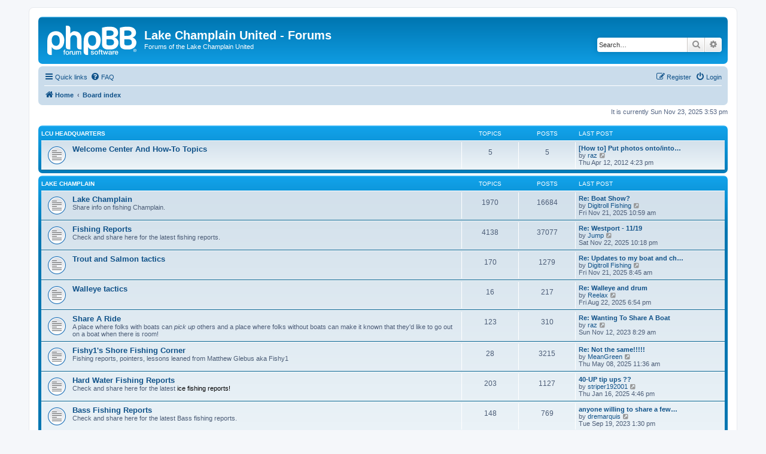

--- FILE ---
content_type: text/html; charset=UTF-8
request_url: https://www.lakechamplainunited.com/forums/index.php?sid=8bab171a2e100bd3b493268c0d8a1ec8
body_size: 39416
content:
<!DOCTYPE html>
<html dir="ltr" lang="en-gb">
<head>
<meta charset="utf-8" />
<meta http-equiv="X-UA-Compatible" content="IE=edge">
<meta name="viewport" content="width=device-width, initial-scale=1" />

<title>Lake Champlain United - Forums - Index page</title>



<!--
	phpBB style name: prosilver
	Based on style:   prosilver (this is the default phpBB3 style)
	Original author:  Tom Beddard ( http://www.subBlue.com/ )
	Modified by:
-->

<link href="./assets/css/font-awesome.min.css?assets_version=45" rel="stylesheet">
<link href="./styles/prosilver/theme/stylesheet.css?assets_version=45" rel="stylesheet">
<link href="./styles/prosilver/theme/en/stylesheet.css?assets_version=45" rel="stylesheet">




<!--[if lte IE 9]>
	<link href="./styles/prosilver/theme/tweaks.css?assets_version=45" rel="stylesheet">
<![endif]-->




</head>
<body id="phpbb" class="nojs notouch section-index ltr ">


<div id="wrap" class="wrap">
	<a id="top" class="top-anchor" accesskey="t"></a>
	<div id="page-header">
		<div class="headerbar" role="banner">
					<div class="inner">

			<div id="site-description" class="site-description">
		<a id="logo" class="logo" href="https://lakechamplainunited.com" title="Home">
					<span class="site_logo"></span>
				</a>
				<h1>Lake Champlain United - Forums</h1>
				<p>Forums of the Lake Champlain United</p>
				<p class="skiplink"><a href="#start_here">Skip to content</a></p>
			</div>

									<div id="search-box" class="search-box search-header" role="search">
				<form action="./search.php?sid=75c4e14b9a37f3d84bf862a9454b37e6" method="get" id="search">
				<fieldset>
					<input name="keywords" id="keywords" type="search" maxlength="128" title="Search for keywords" class="inputbox search tiny" size="20" value="" placeholder="Search…" />
					<button class="button button-search" type="submit" title="Search">
						<i class="icon fa-search fa-fw" aria-hidden="true"></i><span class="sr-only">Search</span>
					</button>
					<a href="./search.php?sid=75c4e14b9a37f3d84bf862a9454b37e6" class="button button-search-end" title="Advanced search">
						<i class="icon fa-cog fa-fw" aria-hidden="true"></i><span class="sr-only">Advanced search</span>
					</a>
					<input type="hidden" name="sid" value="75c4e14b9a37f3d84bf862a9454b37e6" />

				</fieldset>
				</form>
			</div>
						
			</div>
					</div>
				<div class="navbar" role="navigation">
	<div class="inner">

	<ul id="nav-main" class="nav-main linklist" role="menubar">

		<li id="quick-links" class="quick-links dropdown-container responsive-menu" data-skip-responsive="true">
			<a href="#" class="dropdown-trigger">
				<i class="icon fa-bars fa-fw" aria-hidden="true"></i><span>Quick links</span>
			</a>
			<div class="dropdown">
				<div class="pointer"><div class="pointer-inner"></div></div>
				<ul class="dropdown-contents" role="menu">
					
											<li class="separator"></li>
																									<li>
								<a href="./search.php?search_id=unanswered&amp;sid=75c4e14b9a37f3d84bf862a9454b37e6" role="menuitem">
									<i class="icon fa-file-o fa-fw icon-gray" aria-hidden="true"></i><span>Unanswered topics</span>
								</a>
							</li>
							<li>
								<a href="./search.php?search_id=active_topics&amp;sid=75c4e14b9a37f3d84bf862a9454b37e6" role="menuitem">
									<i class="icon fa-file-o fa-fw icon-blue" aria-hidden="true"></i><span>Active topics</span>
								</a>
							</li>
							<li class="separator"></li>
							<li>
								<a href="./search.php?sid=75c4e14b9a37f3d84bf862a9454b37e6" role="menuitem">
									<i class="icon fa-search fa-fw" aria-hidden="true"></i><span>Search</span>
								</a>
							</li>
					
										<li class="separator"></li>

									</ul>
			</div>
		</li>

				<li data-skip-responsive="true">
			<a href="/forums/app.php/help/faq?sid=75c4e14b9a37f3d84bf862a9454b37e6" rel="help" title="Frequently Asked Questions" role="menuitem">
				<i class="icon fa-question-circle fa-fw" aria-hidden="true"></i><span>FAQ</span>
			</a>
		</li>
						
			<li class="rightside"  data-skip-responsive="true">
			<a href="./ucp.php?mode=login&amp;redirect=index.php&amp;sid=75c4e14b9a37f3d84bf862a9454b37e6" title="Login" accesskey="x" role="menuitem">
				<i class="icon fa-power-off fa-fw" aria-hidden="true"></i><span>Login</span>
			</a>
		</li>
					<li class="rightside" data-skip-responsive="true">
				<a href="./ucp.php?mode=register&amp;sid=75c4e14b9a37f3d84bf862a9454b37e6" role="menuitem">
					<i class="icon fa-pencil-square-o  fa-fw" aria-hidden="true"></i><span>Register</span>
				</a>
			</li>
						</ul>

	<ul id="nav-breadcrumbs" class="nav-breadcrumbs linklist navlinks" role="menubar">
				
		
		<li class="breadcrumbs" itemscope itemtype="https://schema.org/BreadcrumbList">

							<span class="crumb" itemtype="https://schema.org/ListItem" itemprop="itemListElement" itemscope><a itemprop="item" href="https://lakechamplainunited.com" data-navbar-reference="home"><i class="icon fa-home fa-fw" aria-hidden="true"></i><span itemprop="name">Home</span></a><meta itemprop="position" content="1" /></span>
			
							<span class="crumb" itemtype="https://schema.org/ListItem" itemprop="itemListElement" itemscope><a itemprop="item" href="./index.php?sid=75c4e14b9a37f3d84bf862a9454b37e6" accesskey="h" data-navbar-reference="index"><span itemprop="name">Board index</span></a><meta itemprop="position" content="2" /></span>

			
					</li>

		
					<li class="rightside responsive-search">
				<a href="./search.php?sid=75c4e14b9a37f3d84bf862a9454b37e6" title="View the advanced search options" role="menuitem">
					<i class="icon fa-search fa-fw" aria-hidden="true"></i><span class="sr-only">Search</span>
				</a>
			</li>
			</ul>

	</div>
</div>
	</div>

	
	<a id="start_here" class="anchor"></a>
	<div id="page-body" class="page-body" role="main">
		
		
<p class="right responsive-center time">It is currently Sun Nov 23, 2025 3:53 pm</p>



	
				<div class="forabg">
			<div class="inner">
			<ul class="topiclist">
				<li class="header">
										<dl class="row-item">
						<dt><div class="list-inner"><a href="./viewforum.php?f=24&amp;sid=75c4e14b9a37f3d84bf862a9454b37e6">LCU Headquarters</a></div></dt>
						<dd class="topics">Topics</dd>
						<dd class="posts">Posts</dd>
						<dd class="lastpost"><span>Last post</span></dd>
					</dl>
									</li>
			</ul>
			<ul class="topiclist forums">
		
	
	
	
			
					<li class="row">
						<dl class="row-item forum_read">
				<dt title="No unread posts">
										<div class="list-inner">
																		<a href="./viewforum.php?f=15&amp;sid=75c4e14b9a37f3d84bf862a9454b37e6" class="forumtitle">Welcome Center And How-To Topics</a>
																		
												<div class="responsive-show" style="display: none;">
															Topics: <strong>5</strong>
													</div>
											</div>
				</dt>
									<dd class="topics">5 <dfn>Topics</dfn></dd>
					<dd class="posts">5 <dfn>Posts</dfn></dd>
					<dd class="lastpost">
						<span>
																						<dfn>Last post</dfn>
																										<a href="./viewtopic.php?p=11843&amp;sid=75c4e14b9a37f3d84bf862a9454b37e6#p11843" title="[How to] Put photos onto/into a post" class="lastsubject">[How to] Put photos onto/into…</a> <br />
																	by <a href="./memberlist.php?mode=viewprofile&amp;u=2&amp;sid=75c4e14b9a37f3d84bf862a9454b37e6" class="username">raz</a>																	<a href="./viewtopic.php?p=11843&amp;sid=75c4e14b9a37f3d84bf862a9454b37e6#p11843" title="View the latest post">
										<i class="icon fa-external-link-square fa-fw icon-lightgray icon-md" aria-hidden="true"></i><span class="sr-only">View the latest post</span>
									</a>
																<br /><time datetime="2012-04-12T20:23:21+00:00">Thu Apr 12, 2012 4:23 pm</time>
													</span>
					</dd>
							</dl>
					</li>
			
	
				</ul>

			</div>
		</div>
	
				<div class="forabg">
			<div class="inner">
			<ul class="topiclist">
				<li class="header">
										<dl class="row-item">
						<dt><div class="list-inner"><a href="./viewforum.php?f=1&amp;sid=75c4e14b9a37f3d84bf862a9454b37e6">Lake Champlain</a></div></dt>
						<dd class="topics">Topics</dd>
						<dd class="posts">Posts</dd>
						<dd class="lastpost"><span>Last post</span></dd>
					</dl>
									</li>
			</ul>
			<ul class="topiclist forums">
		
	
	
	
			
					<li class="row">
						<dl class="row-item forum_read">
				<dt title="No unread posts">
										<div class="list-inner">
																		<a href="./viewforum.php?f=2&amp;sid=75c4e14b9a37f3d84bf862a9454b37e6" class="forumtitle">Lake Champlain</a>
						<br />Share info on fishing Champlain.												
												<div class="responsive-show" style="display: none;">
															Topics: <strong>1970</strong>
													</div>
											</div>
				</dt>
									<dd class="topics">1970 <dfn>Topics</dfn></dd>
					<dd class="posts">16684 <dfn>Posts</dfn></dd>
					<dd class="lastpost">
						<span>
																						<dfn>Last post</dfn>
																										<a href="./viewtopic.php?p=225720&amp;sid=75c4e14b9a37f3d84bf862a9454b37e6#p225720" title="Re: Boat Show?" class="lastsubject">Re: Boat Show?</a> <br />
																	by <a href="./memberlist.php?mode=viewprofile&amp;u=56&amp;sid=75c4e14b9a37f3d84bf862a9454b37e6" class="username">Digitroll Fishing</a>																	<a href="./viewtopic.php?p=225720&amp;sid=75c4e14b9a37f3d84bf862a9454b37e6#p225720" title="View the latest post">
										<i class="icon fa-external-link-square fa-fw icon-lightgray icon-md" aria-hidden="true"></i><span class="sr-only">View the latest post</span>
									</a>
																<br /><time datetime="2025-11-21T15:59:48+00:00">Fri Nov 21, 2025 10:59 am</time>
													</span>
					</dd>
							</dl>
					</li>
			
	
	
			
					<li class="row">
						<dl class="row-item forum_read">
				<dt title="No unread posts">
										<div class="list-inner">
																		<a href="./viewforum.php?f=4&amp;sid=75c4e14b9a37f3d84bf862a9454b37e6" class="forumtitle">Fishing Reports</a>
						<br />Check and share here for the latest fishing reports.												
												<div class="responsive-show" style="display: none;">
															Topics: <strong>4138</strong>
													</div>
											</div>
				</dt>
									<dd class="topics">4138 <dfn>Topics</dfn></dd>
					<dd class="posts">37077 <dfn>Posts</dfn></dd>
					<dd class="lastpost">
						<span>
																						<dfn>Last post</dfn>
																										<a href="./viewtopic.php?p=225726&amp;sid=75c4e14b9a37f3d84bf862a9454b37e6#p225726" title="Re: Westport - 11/19" class="lastsubject">Re: Westport - 11/19</a> <br />
																	by <a href="./memberlist.php?mode=viewprofile&amp;u=858&amp;sid=75c4e14b9a37f3d84bf862a9454b37e6" class="username">Jump</a>																	<a href="./viewtopic.php?p=225726&amp;sid=75c4e14b9a37f3d84bf862a9454b37e6#p225726" title="View the latest post">
										<i class="icon fa-external-link-square fa-fw icon-lightgray icon-md" aria-hidden="true"></i><span class="sr-only">View the latest post</span>
									</a>
																<br /><time datetime="2025-11-23T03:18:49+00:00">Sat Nov 22, 2025 10:18 pm</time>
													</span>
					</dd>
							</dl>
					</li>
			
	
	
			
					<li class="row">
						<dl class="row-item forum_read">
				<dt title="No unread posts">
										<div class="list-inner">
																		<a href="./viewforum.php?f=29&amp;sid=75c4e14b9a37f3d84bf862a9454b37e6" class="forumtitle">Trout and Salmon tactics</a>
																		
												<div class="responsive-show" style="display: none;">
															Topics: <strong>170</strong>
													</div>
											</div>
				</dt>
									<dd class="topics">170 <dfn>Topics</dfn></dd>
					<dd class="posts">1279 <dfn>Posts</dfn></dd>
					<dd class="lastpost">
						<span>
																						<dfn>Last post</dfn>
																										<a href="./viewtopic.php?p=225718&amp;sid=75c4e14b9a37f3d84bf862a9454b37e6#p225718" title="Re: Updates to my boat and changes....." class="lastsubject">Re: Updates to my boat and ch…</a> <br />
																	by <a href="./memberlist.php?mode=viewprofile&amp;u=56&amp;sid=75c4e14b9a37f3d84bf862a9454b37e6" class="username">Digitroll Fishing</a>																	<a href="./viewtopic.php?p=225718&amp;sid=75c4e14b9a37f3d84bf862a9454b37e6#p225718" title="View the latest post">
										<i class="icon fa-external-link-square fa-fw icon-lightgray icon-md" aria-hidden="true"></i><span class="sr-only">View the latest post</span>
									</a>
																<br /><time datetime="2025-11-21T13:45:06+00:00">Fri Nov 21, 2025 8:45 am</time>
													</span>
					</dd>
							</dl>
					</li>
			
	
	
			
					<li class="row">
						<dl class="row-item forum_read">
				<dt title="No unread posts">
										<div class="list-inner">
																		<a href="./viewforum.php?f=30&amp;sid=75c4e14b9a37f3d84bf862a9454b37e6" class="forumtitle">Walleye tactics</a>
																		
												<div class="responsive-show" style="display: none;">
															Topics: <strong>16</strong>
													</div>
											</div>
				</dt>
									<dd class="topics">16 <dfn>Topics</dfn></dd>
					<dd class="posts">217 <dfn>Posts</dfn></dd>
					<dd class="lastpost">
						<span>
																						<dfn>Last post</dfn>
																										<a href="./viewtopic.php?p=225318&amp;sid=75c4e14b9a37f3d84bf862a9454b37e6#p225318" title="Re: Walleye and drum" class="lastsubject">Re: Walleye and drum</a> <br />
																	by <a href="./memberlist.php?mode=viewprofile&amp;u=77&amp;sid=75c4e14b9a37f3d84bf862a9454b37e6" class="username">Reelax</a>																	<a href="./viewtopic.php?p=225318&amp;sid=75c4e14b9a37f3d84bf862a9454b37e6#p225318" title="View the latest post">
										<i class="icon fa-external-link-square fa-fw icon-lightgray icon-md" aria-hidden="true"></i><span class="sr-only">View the latest post</span>
									</a>
																<br /><time datetime="2025-08-22T22:54:30+00:00">Fri Aug 22, 2025 6:54 pm</time>
													</span>
					</dd>
							</dl>
					</li>
			
	
	
			
					<li class="row">
						<dl class="row-item forum_read">
				<dt title="No unread posts">
										<div class="list-inner">
																		<a href="./viewforum.php?f=18&amp;sid=75c4e14b9a37f3d84bf862a9454b37e6" class="forumtitle">Share A Ride</a>
						<br />A place where folks with boats can <em class="text-italics">pick up</em> others and a place where folks without boats can make it known that they'd like to go out on a boat when there is room!												
												<div class="responsive-show" style="display: none;">
															Topics: <strong>123</strong>
													</div>
											</div>
				</dt>
									<dd class="topics">123 <dfn>Topics</dfn></dd>
					<dd class="posts">310 <dfn>Posts</dfn></dd>
					<dd class="lastpost">
						<span>
																						<dfn>Last post</dfn>
																										<a href="./viewtopic.php?p=222167&amp;sid=75c4e14b9a37f3d84bf862a9454b37e6#p222167" title="Re: Wanting To Share A Boat" class="lastsubject">Re: Wanting To Share A Boat</a> <br />
																	by <a href="./memberlist.php?mode=viewprofile&amp;u=2&amp;sid=75c4e14b9a37f3d84bf862a9454b37e6" class="username">raz</a>																	<a href="./viewtopic.php?p=222167&amp;sid=75c4e14b9a37f3d84bf862a9454b37e6#p222167" title="View the latest post">
										<i class="icon fa-external-link-square fa-fw icon-lightgray icon-md" aria-hidden="true"></i><span class="sr-only">View the latest post</span>
									</a>
																<br /><time datetime="2023-11-12T13:29:27+00:00">Sun Nov 12, 2023 8:29 am</time>
													</span>
					</dd>
							</dl>
					</li>
			
	
	
			
					<li class="row">
						<dl class="row-item forum_read">
				<dt title="No unread posts">
										<div class="list-inner">
																		<a href="./viewforum.php?f=31&amp;sid=75c4e14b9a37f3d84bf862a9454b37e6" class="forumtitle">Fishy1's Shore Fishing Corner</a>
						<br />Fishing reports, pointers, lessons leaned from Matthew Glebus aka Fishy1												
												<div class="responsive-show" style="display: none;">
															Topics: <strong>28</strong>
													</div>
											</div>
				</dt>
									<dd class="topics">28 <dfn>Topics</dfn></dd>
					<dd class="posts">3215 <dfn>Posts</dfn></dd>
					<dd class="lastpost">
						<span>
																						<dfn>Last post</dfn>
																										<a href="./viewtopic.php?p=224690&amp;sid=75c4e14b9a37f3d84bf862a9454b37e6#p224690" title="Re: Not the same!!!!!" class="lastsubject">Re: Not the same!!!!!</a> <br />
																	by <a href="./memberlist.php?mode=viewprofile&amp;u=6464&amp;sid=75c4e14b9a37f3d84bf862a9454b37e6" class="username">MeanGreen</a>																	<a href="./viewtopic.php?p=224690&amp;sid=75c4e14b9a37f3d84bf862a9454b37e6#p224690" title="View the latest post">
										<i class="icon fa-external-link-square fa-fw icon-lightgray icon-md" aria-hidden="true"></i><span class="sr-only">View the latest post</span>
									</a>
																<br /><time datetime="2025-05-08T15:36:15+00:00">Thu May 08, 2025 11:36 am</time>
													</span>
					</dd>
							</dl>
					</li>
			
	
	
			
					<li class="row">
						<dl class="row-item forum_read">
				<dt title="No unread posts">
										<div class="list-inner">
																		<a href="./viewforum.php?f=23&amp;sid=75c4e14b9a37f3d84bf862a9454b37e6" class="forumtitle">Hard Water Fishing Reports</a>
						<br />Check and share here for the latest <strong class="text-strong">ice fishing reports!</strong>												
												<div class="responsive-show" style="display: none;">
															Topics: <strong>203</strong>
													</div>
											</div>
				</dt>
									<dd class="topics">203 <dfn>Topics</dfn></dd>
					<dd class="posts">1127 <dfn>Posts</dfn></dd>
					<dd class="lastpost">
						<span>
																						<dfn>Last post</dfn>
																										<a href="./viewtopic.php?p=224190&amp;sid=75c4e14b9a37f3d84bf862a9454b37e6#p224190" title="40-UP tip ups ??" class="lastsubject">40-UP tip ups ??</a> <br />
																	by <a href="./memberlist.php?mode=viewprofile&amp;u=6551&amp;sid=75c4e14b9a37f3d84bf862a9454b37e6" class="username">striper192001</a>																	<a href="./viewtopic.php?p=224190&amp;sid=75c4e14b9a37f3d84bf862a9454b37e6#p224190" title="View the latest post">
										<i class="icon fa-external-link-square fa-fw icon-lightgray icon-md" aria-hidden="true"></i><span class="sr-only">View the latest post</span>
									</a>
																<br /><time datetime="2025-01-16T21:46:04+00:00">Thu Jan 16, 2025 4:46 pm</time>
													</span>
					</dd>
							</dl>
					</li>
			
	
	
			
					<li class="row">
						<dl class="row-item forum_read">
				<dt title="No unread posts">
										<div class="list-inner">
																		<a href="./viewforum.php?f=21&amp;sid=75c4e14b9a37f3d84bf862a9454b37e6" class="forumtitle">Bass Fishing Reports</a>
						<br />Check and share here for the latest Bass fishing reports.												
												<div class="responsive-show" style="display: none;">
															Topics: <strong>148</strong>
													</div>
											</div>
				</dt>
									<dd class="topics">148 <dfn>Topics</dfn></dd>
					<dd class="posts">769 <dfn>Posts</dfn></dd>
					<dd class="lastpost">
						<span>
																						<dfn>Last post</dfn>
																										<a href="./viewtopic.php?p=221991&amp;sid=75c4e14b9a37f3d84bf862a9454b37e6#p221991" title="anyone willing to share a few tips for my first trip to Lake Champlain?" class="lastsubject">anyone willing to share a few…</a> <br />
																	by <a href="./memberlist.php?mode=viewprofile&amp;u=7119&amp;sid=75c4e14b9a37f3d84bf862a9454b37e6" class="username">dremarquis</a>																	<a href="./viewtopic.php?p=221991&amp;sid=75c4e14b9a37f3d84bf862a9454b37e6#p221991" title="View the latest post">
										<i class="icon fa-external-link-square fa-fw icon-lightgray icon-md" aria-hidden="true"></i><span class="sr-only">View the latest post</span>
									</a>
																<br /><time datetime="2023-09-19T17:30:01+00:00">Tue Sep 19, 2023 1:30 pm</time>
													</span>
					</dd>
							</dl>
					</li>
			
	
	
			
					<li class="row">
						<dl class="row-item forum_read">
				<dt title="No unread posts">
										<div class="list-inner">
																		<a href="./viewforum.php?f=5&amp;sid=75c4e14b9a37f3d84bf862a9454b37e6" class="forumtitle">Recipes</a>
						<br />Share your recipes! We all love to eat!												
												<div class="responsive-show" style="display: none;">
															Topics: <strong>58</strong>
													</div>
											</div>
				</dt>
									<dd class="topics">58 <dfn>Topics</dfn></dd>
					<dd class="posts">204 <dfn>Posts</dfn></dd>
					<dd class="lastpost">
						<span>
																						<dfn>Last post</dfn>
																										<a href="./viewtopic.php?p=222213&amp;sid=75c4e14b9a37f3d84bf862a9454b37e6#p222213" title="Re: Smoked Turkey Breast" class="lastsubject">Re: Smoked Turkey Breast</a> <br />
																	by <a href="./memberlist.php?mode=viewprofile&amp;u=77&amp;sid=75c4e14b9a37f3d84bf862a9454b37e6" class="username">Reelax</a>																	<a href="./viewtopic.php?p=222213&amp;sid=75c4e14b9a37f3d84bf862a9454b37e6#p222213" title="View the latest post">
										<i class="icon fa-external-link-square fa-fw icon-lightgray icon-md" aria-hidden="true"></i><span class="sr-only">View the latest post</span>
									</a>
																<br /><time datetime="2023-11-25T00:18:31+00:00">Fri Nov 24, 2023 7:18 pm</time>
													</span>
					</dd>
							</dl>
					</li>
			
	
				</ul>

			</div>
		</div>
	
				<div class="forabg">
			<div class="inner">
			<ul class="topiclist">
				<li class="header">
										<dl class="row-item">
						<dt><div class="list-inner"><a href="./viewforum.php?f=7&amp;sid=75c4e14b9a37f3d84bf862a9454b37e6">Other</a></div></dt>
						<dd class="topics">Topics</dd>
						<dd class="posts">Posts</dd>
						<dd class="lastpost"><span>Last post</span></dd>
					</dl>
									</li>
			</ul>
			<ul class="topiclist forums">
		
	
	
	
			
					<li class="row">
						<dl class="row-item forum_read">
				<dt title="No unread posts">
										<div class="list-inner">
																		<a href="./viewforum.php?f=3&amp;sid=75c4e14b9a37f3d84bf862a9454b37e6" class="forumtitle">General</a>
						<br />General discussion not related to Lake Champlain.												
												<div class="responsive-show" style="display: none;">
															Topics: <strong>1917</strong>
													</div>
											</div>
				</dt>
									<dd class="topics">1917 <dfn>Topics</dfn></dd>
					<dd class="posts">9595 <dfn>Posts</dfn></dd>
					<dd class="lastpost">
						<span>
																						<dfn>Last post</dfn>
																										<a href="./viewtopic.php?p=225678&amp;sid=75c4e14b9a37f3d84bf862a9454b37e6#p225678" title="Re: Random Images Thread" class="lastsubject">Re: Random Images Thread</a> <br />
																	by <a href="./memberlist.php?mode=viewprofile&amp;u=2&amp;sid=75c4e14b9a37f3d84bf862a9454b37e6" class="username">raz</a>																	<a href="./viewtopic.php?p=225678&amp;sid=75c4e14b9a37f3d84bf862a9454b37e6#p225678" title="View the latest post">
										<i class="icon fa-external-link-square fa-fw icon-lightgray icon-md" aria-hidden="true"></i><span class="sr-only">View the latest post</span>
									</a>
																<br /><time datetime="2025-11-16T13:23:03+00:00">Sun Nov 16, 2025 8:23 am</time>
													</span>
					</dd>
							</dl>
					</li>
			
	
	
			
					<li class="row">
						<dl class="row-item forum_read">
				<dt title="No unread posts">
										<div class="list-inner">
																		<a href="./viewforum.php?f=9&amp;sid=75c4e14b9a37f3d84bf862a9454b37e6" class="forumtitle">Lake Ontario</a>
						<br />Share info and fishing reports from Lake Ontario.												
												<div class="responsive-show" style="display: none;">
															Topics: <strong>276</strong>
													</div>
											</div>
				</dt>
									<dd class="topics">276 <dfn>Topics</dfn></dd>
					<dd class="posts">2255 <dfn>Posts</dfn></dd>
					<dd class="lastpost">
						<span>
																						<dfn>Last post</dfn>
																										<a href="./viewtopic.php?p=225578&amp;sid=75c4e14b9a37f3d84bf862a9454b37e6#p225578" title="Re: 2025 3 trip summary:   Bar / Oak / Mexico" class="lastsubject">Re: 2025 3 trip summary:   Ba…</a> <br />
																	by <a href="./memberlist.php?mode=viewprofile&amp;u=1679&amp;sid=75c4e14b9a37f3d84bf862a9454b37e6" class="username">finsntins</a>																	<a href="./viewtopic.php?p=225578&amp;sid=75c4e14b9a37f3d84bf862a9454b37e6#p225578" title="View the latest post">
										<i class="icon fa-external-link-square fa-fw icon-lightgray icon-md" aria-hidden="true"></i><span class="sr-only">View the latest post</span>
									</a>
																<br /><time datetime="2025-10-26T19:45:43+00:00">Sun Oct 26, 2025 3:45 pm</time>
													</span>
					</dd>
							</dl>
					</li>
			
	
	
			
					<li class="row">
						<dl class="row-item forum_read">
				<dt title="No unread posts">
										<div class="list-inner">
																		<a href="./viewforum.php?f=28&amp;sid=75c4e14b9a37f3d84bf862a9454b37e6" class="forumtitle">Other non-Lake Champlain Reports</a>
						<br />Share info and fishing reports from waters other than Lake Champlain.												
												<div class="responsive-show" style="display: none;">
															Topics: <strong>184</strong>
													</div>
											</div>
				</dt>
									<dd class="topics">184 <dfn>Topics</dfn></dd>
					<dd class="posts">1272 <dfn>Posts</dfn></dd>
					<dd class="lastpost">
						<span>
																						<dfn>Last post</dfn>
																										<a href="./viewtopic.php?p=224732&amp;sid=75c4e14b9a37f3d84bf862a9454b37e6#p224732" title="Re: Raquette lake ny" class="lastsubject">Re: Raquette lake ny</a> <br />
																	by <a href="./memberlist.php?mode=viewprofile&amp;u=1679&amp;sid=75c4e14b9a37f3d84bf862a9454b37e6" class="username">finsntins</a>																	<a href="./viewtopic.php?p=224732&amp;sid=75c4e14b9a37f3d84bf862a9454b37e6#p224732" title="View the latest post">
										<i class="icon fa-external-link-square fa-fw icon-lightgray icon-md" aria-hidden="true"></i><span class="sr-only">View the latest post</span>
									</a>
																<br /><time datetime="2025-05-17T23:36:30+00:00">Sat May 17, 2025 7:36 pm</time>
													</span>
					</dd>
							</dl>
					</li>
			
	
	
			
					<li class="row">
						<dl class="row-item forum_read">
				<dt title="No unread posts">
										<div class="list-inner">
																		<a href="./viewforum.php?f=14&amp;sid=75c4e14b9a37f3d84bf862a9454b37e6" class="forumtitle">Salt Water Fishing</a>
						<br />Check and share here for the latest Salt Water fishing reports.												
												<div class="responsive-show" style="display: none;">
															Topics: <strong>105</strong>
													</div>
											</div>
				</dt>
									<dd class="topics">105 <dfn>Topics</dfn></dd>
					<dd class="posts">919 <dfn>Posts</dfn></dd>
					<dd class="lastpost">
						<span>
																						<dfn>Last post</dfn>
																										<a href="./viewtopic.php?p=225468&amp;sid=75c4e14b9a37f3d84bf862a9454b37e6#p225468" title="Re: Mar A Lago Mahi" class="lastsubject">Re: Mar A Lago Mahi</a> <br />
																	by <a href="./memberlist.php?mode=viewprofile&amp;u=7022&amp;sid=75c4e14b9a37f3d84bf862a9454b37e6" class="username">Mistress</a>																	<a href="./viewtopic.php?p=225468&amp;sid=75c4e14b9a37f3d84bf862a9454b37e6#p225468" title="View the latest post">
										<i class="icon fa-external-link-square fa-fw icon-lightgray icon-md" aria-hidden="true"></i><span class="sr-only">View the latest post</span>
									</a>
																<br /><time datetime="2025-09-18T12:42:49+00:00">Thu Sep 18, 2025 8:42 am</time>
													</span>
					</dd>
							</dl>
					</li>
			
	
	
			
					<li class="row">
						<dl class="row-item forum_read">
				<dt title="No unread posts">
										<div class="list-inner">
																		<a href="./viewforum.php?f=17&amp;sid=75c4e14b9a37f3d84bf862a9454b37e6" class="forumtitle">Lure Craft</a>
						<br />Lure modification.  From taping and painting to manufacturing your own fishing lures.												
												<div class="responsive-show" style="display: none;">
															Topics: <strong>139</strong>
													</div>
											</div>
				</dt>
									<dd class="topics">139 <dfn>Topics</dfn></dd>
					<dd class="posts">983 <dfn>Posts</dfn></dd>
					<dd class="lastpost">
						<span>
																						<dfn>Last post</dfn>
																										<a href="./viewtopic.php?p=215694&amp;sid=75c4e14b9a37f3d84bf862a9454b37e6#p215694" title="Re: Spoons i taped up and painted" class="lastsubject">Re: Spoons i taped up and pai…</a> <br />
																	by <a href="./memberlist.php?mode=viewprofile&amp;u=86&amp;sid=75c4e14b9a37f3d84bf862a9454b37e6" class="username">Gecha (Gerry)</a>																	<a href="./viewtopic.php?p=215694&amp;sid=75c4e14b9a37f3d84bf862a9454b37e6#p215694" title="View the latest post">
										<i class="icon fa-external-link-square fa-fw icon-lightgray icon-md" aria-hidden="true"></i><span class="sr-only">View the latest post</span>
									</a>
																<br /><time datetime="2021-04-02T16:03:59+00:00">Fri Apr 02, 2021 12:03 pm</time>
													</span>
					</dd>
							</dl>
					</li>
			
	
	
			
					<li class="row">
						<dl class="row-item forum_read">
				<dt title="No unread posts">
										<div class="list-inner">
																		<a href="./viewforum.php?f=6&amp;sid=75c4e14b9a37f3d84bf862a9454b37e6" class="forumtitle">Fishing Classifieds</a>
						<br />Buy and sell fishing equipment.												
												<div class="responsive-show" style="display: none;">
															Topics: <strong>31</strong>
													</div>
											</div>
				</dt>
									<dd class="topics">31 <dfn>Topics</dfn></dd>
					<dd class="posts">75 <dfn>Posts</dfn></dd>
					<dd class="lastpost">
						<span>
																						<dfn>Last post</dfn>
																										<a href="./viewtopic.php?p=225677&amp;sid=75c4e14b9a37f3d84bf862a9454b37e6#p225677" title="Re: Zoom Baits for sale" class="lastsubject">Re: Zoom Baits for sale</a> <br />
																	by <a href="./memberlist.php?mode=viewprofile&amp;u=1063&amp;sid=75c4e14b9a37f3d84bf862a9454b37e6" class="username">chevy5099</a>																	<a href="./viewtopic.php?p=225677&amp;sid=75c4e14b9a37f3d84bf862a9454b37e6#p225677" title="View the latest post">
										<i class="icon fa-external-link-square fa-fw icon-lightgray icon-md" aria-hidden="true"></i><span class="sr-only">View the latest post</span>
									</a>
																<br /><time datetime="2025-11-16T04:01:46+00:00">Sat Nov 15, 2025 11:01 pm</time>
													</span>
					</dd>
							</dl>
					</li>
			
	
	
			
					<li class="row">
						<dl class="row-item forum_read">
				<dt title="No unread posts">
										<div class="list-inner">
																		<a href="./viewforum.php?f=8&amp;sid=75c4e14b9a37f3d84bf862a9454b37e6" class="forumtitle">General Classifieds</a>
						<br />Buy and sell non-fishing items.												
												<div class="responsive-show" style="display: none;">
															Topics: <strong>2</strong>
													</div>
											</div>
				</dt>
									<dd class="topics">2 <dfn>Topics</dfn></dd>
					<dd class="posts">11 <dfn>Posts</dfn></dd>
					<dd class="lastpost">
						<span>
																						<dfn>Last post</dfn>
																										<a href="./viewtopic.php?p=225666&amp;sid=75c4e14b9a37f3d84bf862a9454b37e6#p225666" title="Re: Springer spaniel puppies" class="lastsubject">Re: Springer spaniel puppies</a> <br />
																	by <a href="./memberlist.php?mode=viewprofile&amp;u=1679&amp;sid=75c4e14b9a37f3d84bf862a9454b37e6" class="username">finsntins</a>																	<a href="./viewtopic.php?p=225666&amp;sid=75c4e14b9a37f3d84bf862a9454b37e6#p225666" title="View the latest post">
										<i class="icon fa-external-link-square fa-fw icon-lightgray icon-md" aria-hidden="true"></i><span class="sr-only">View the latest post</span>
									</a>
																<br /><time datetime="2025-11-11T04:37:16+00:00">Mon Nov 10, 2025 11:37 pm</time>
													</span>
					</dd>
							</dl>
					</li>
			
	
	
			
					<li class="row">
						<dl class="row-item forum_read">
				<dt title="No unread posts">
										<div class="list-inner">
																		<a href="./viewforum.php?f=10&amp;sid=75c4e14b9a37f3d84bf862a9454b37e6" class="forumtitle">Hunting</a>
						<br />Share Hunting info.												
												<div class="responsive-show" style="display: none;">
															Topics: <strong>191</strong>
													</div>
											</div>
				</dt>
									<dd class="topics">191 <dfn>Topics</dfn></dd>
					<dd class="posts">1404 <dfn>Posts</dfn></dd>
					<dd class="lastpost">
						<span>
																						<dfn>Last post</dfn>
																										<a href="./viewtopic.php?p=224376&amp;sid=75c4e14b9a37f3d84bf862a9454b37e6#p224376" title="Re: Cats and Otters" class="lastsubject">Re: Cats and Otters</a> <br />
																	by <a href="./memberlist.php?mode=viewprofile&amp;u=6209&amp;sid=75c4e14b9a37f3d84bf862a9454b37e6" class="username">The River Rat</a>																	<a href="./viewtopic.php?p=224376&amp;sid=75c4e14b9a37f3d84bf862a9454b37e6#p224376" title="View the latest post">
										<i class="icon fa-external-link-square fa-fw icon-lightgray icon-md" aria-hidden="true"></i><span class="sr-only">View the latest post</span>
									</a>
																<br /><time datetime="2025-03-21T14:13:55+00:00">Fri Mar 21, 2025 10:13 am</time>
													</span>
					</dd>
							</dl>
					</li>
			
				</ul>

			</div>
		</div>
		


	<form method="post" action="./ucp.php?mode=login&amp;sid=75c4e14b9a37f3d84bf862a9454b37e6" class="headerspace">
	<h3><a href="./ucp.php?mode=login&amp;redirect=index.php&amp;sid=75c4e14b9a37f3d84bf862a9454b37e6">Login</a>&nbsp; &bull; &nbsp;<a href="./ucp.php?mode=register&amp;sid=75c4e14b9a37f3d84bf862a9454b37e6">Register</a></h3>
		<fieldset class="quick-login">
			<label for="username"><span>Username:</span> <input type="text" tabindex="1" name="username" id="username" size="10" class="inputbox" title="Username" /></label>
			<label for="password"><span>Password:</span> <input type="password" tabindex="2" name="password" id="password" size="10" class="inputbox" title="Password" autocomplete="off" /></label>
							<a href="/forums/app.php/user/forgot_password?sid=75c4e14b9a37f3d84bf862a9454b37e6">I forgot my password</a>
										<span class="responsive-hide">|</span> <label for="autologin">Remember me <input type="checkbox" tabindex="4" name="autologin" id="autologin" /></label>
						<input type="submit" tabindex="5" name="login" value="Login" class="button2" />
			<input type="hidden" name="redirect" value="./index.php?sid=75c4e14b9a37f3d84bf862a9454b37e6" />
<input type="hidden" name="creation_time" value="1763931199" />
<input type="hidden" name="form_token" value="c1627d1fc90ed849a7ea4d62c6e7a96594b4abd7" />

			
		</fieldset>
	</form>


	<div class="stat-block online-list">
		<h3>Who is online</h3>		<p>
						In total there are <strong>78</strong> users online :: 2 registered, 0 hidden and 76 guests (based on users active over the past 2 minutes)<br />Most users ever online was <strong>2474</strong> on Sat Oct 18, 2025 3:12 pm<br /> 
								</p>
	</div>



	<div class="stat-block statistics">
		<h3>Statistics</h3>
		<p>
						Total posts <strong>81446</strong> &bull; Total topics <strong>9817</strong> &bull; Total members <strong>2439</strong> &bull; Our newest member <strong><a href="./memberlist.php?mode=viewprofile&amp;u=7260&amp;sid=75c4e14b9a37f3d84bf862a9454b37e6" class="username">Vteddie</a></strong>
					</p>
	</div>


			</div>


<div id="page-footer" class="page-footer" role="contentinfo">
	<div class="navbar" role="navigation">
	<div class="inner">

	<ul id="nav-footer" class="nav-footer linklist" role="menubar">
		<li class="breadcrumbs">
							<span class="crumb"><a href="https://lakechamplainunited.com" data-navbar-reference="home"><i class="icon fa-home fa-fw" aria-hidden="true"></i><span>Home</span></a></span>									<span class="crumb"><a href="./index.php?sid=75c4e14b9a37f3d84bf862a9454b37e6" data-navbar-reference="index"><span>Board index</span></a></span>					</li>
		
				<li class="rightside">All times are <span title="America/Montreal">UTC-05:00</span></li>
							<li class="rightside">
				<a href="./ucp.php?mode=delete_cookies&amp;sid=75c4e14b9a37f3d84bf862a9454b37e6" data-ajax="true" data-refresh="true" role="menuitem">
					<i class="icon fa-trash fa-fw" aria-hidden="true"></i><span>Delete cookies</span>
				</a>
			</li>
																<li class="rightside" data-last-responsive="true">
				<a href="./memberlist.php?mode=contactadmin&amp;sid=75c4e14b9a37f3d84bf862a9454b37e6" role="menuitem">
					<i class="icon fa-envelope fa-fw" aria-hidden="true"></i><span>Contact us</span>
				</a>
			</li>
			</ul>

	</div>
</div>

	<div class="copyright">
				<p class="footer-row">
			<span class="footer-copyright">Powered by <a href="https://www.phpbb.com/">phpBB</a>&reg; Forum Software &copy; phpBB Limited</span>
		</p>
						<p class="footer-row" role="menu">
			<a class="footer-link" href="./ucp.php?mode=privacy&amp;sid=75c4e14b9a37f3d84bf862a9454b37e6" title="Privacy" role="menuitem">
				<span class="footer-link-text">Privacy</span>
			</a>
			|
			<a class="footer-link" href="./ucp.php?mode=terms&amp;sid=75c4e14b9a37f3d84bf862a9454b37e6" title="Terms" role="menuitem">
				<span class="footer-link-text">Terms</span>
			</a>
		</p>
					</div>

	<div id="darkenwrapper" class="darkenwrapper" data-ajax-error-title="AJAX error" data-ajax-error-text="Something went wrong when processing your request." data-ajax-error-text-abort="User aborted request." data-ajax-error-text-timeout="Your request timed out; please try again." data-ajax-error-text-parsererror="Something went wrong with the request and the server returned an invalid reply.">
		<div id="darken" class="darken">&nbsp;</div>
	</div>

	<div id="phpbb_alert" class="phpbb_alert" data-l-err="Error" data-l-timeout-processing-req="Request timed out.">
		<a href="#" class="alert_close">
			<i class="icon fa-times-circle fa-fw" aria-hidden="true"></i>
		</a>
		<h3 class="alert_title">&nbsp;</h3><p class="alert_text"></p>
	</div>
	<div id="phpbb_confirm" class="phpbb_alert">
		<a href="#" class="alert_close">
			<i class="icon fa-times-circle fa-fw" aria-hidden="true"></i>
		</a>
		<div class="alert_text"></div>
	</div>
</div>

</div>

<div>
	<a id="bottom" class="anchor" accesskey="z"></a>
	</div>

<script src="./assets/javascript/jquery-3.6.0.min.js?assets_version=45"></script>
<script src="./assets/javascript/core.js?assets_version=45"></script>



<script src="./styles/prosilver/template/forum_fn.js?assets_version=45"></script>
<script src="./styles/prosilver/template/ajax.js?assets_version=45"></script>



</body>
</html>
